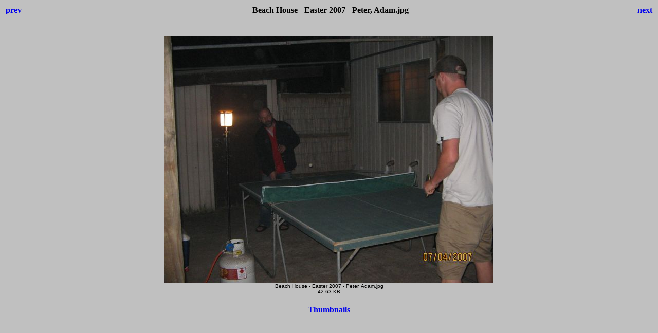

--- FILE ---
content_type: text/html
request_url: http://coxhill.com/familystuff/Photos/Pre%20December%202008/Beach%20House/Beach%20House%20Easter%202007/Beach%20House%20-%20Easter%202007%20-%20Peter,%20Adam.html
body_size: 866
content:
<html>
<head>
<title>Beach House - Easter 2007 - Peter, Adam.jpg</title>
<style>body {font-family:Verdana;}</style>
</head>

<body bgcolor="#C0C0C0">
<center>
<table width="100%">
<tr>
<td align=left>
<h4><A HREF="Beach House - Easter 2007 - Troy, Amanda.html" style="text-decoration:none"> prev </a></h4>
</td>
<td align=center>
<h4>Beach House - Easter 2007 - Peter, Adam.jpg</h4>
</td>
<td align=right>
<h4><A HREF="Beach House - Easter 2007 - Amanda.html" style="text-decoration:none"> next </a></h4>
</td>
</tr>
</table>
<br>
<IMG SRC="Beach House - Easter 2007 - Peter, Adam.jpg" width="640" height="480">
<br>
<FONT face="Verdana, Arial, Helvetica, Sans-Serif" size="-2">Beach House - Easter 2007 - Peter, Adam.jpg<br>42.63 KB</FONT>
<br>
<h4><A HREF="Beach House Easter 2007.html" style="text-decoration:none"> Thumbnails </a></h4>
</center>
</body>
</html>
